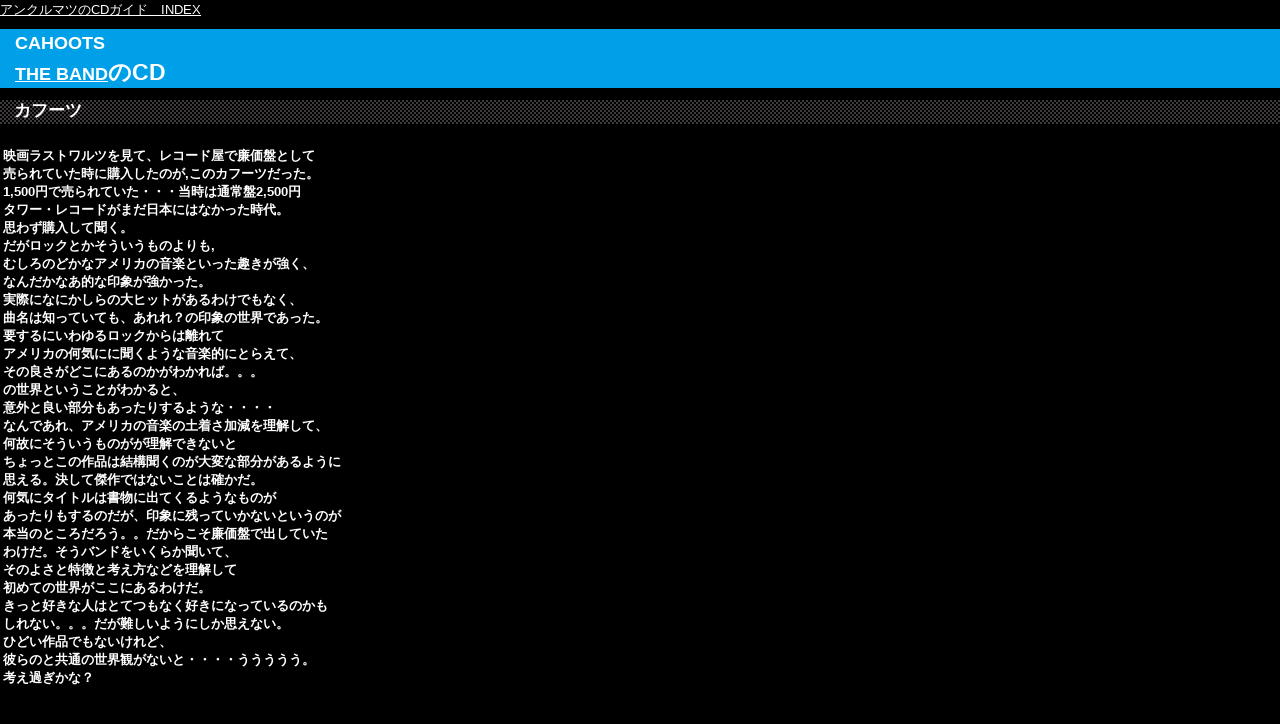

--- FILE ---
content_type: text/html
request_url: http://uncle-matu.net/cahoots.html
body_size: 3425
content:
<!DOCTYPE HTML PUBLIC "-//W3C//DTD HTML 4.01 Transitional//EN" "http://www.w3.org/TR/html4/loose.dtd">
<html lang="ja">
<head>
<meta http-equiv="Content-Type" content="text/html; charset=Shift_JIS">
<meta http-equiv="Content-Style-Type" content="text/css">
<meta http-equiv="Content-Script-Type" content="text/javascript">
<meta name="viewport" content="width=device-width, maximum-scale=1, initial-scale=1, user-scalable=no">
<meta name="justsystems:DeviceType" content="SmartPhoneV">
<meta name="format-detection" content="telephone=no">
<meta name="GENERATOR" content="JustSystems Homepage Builder Version 21.0.5.0 for Windows">
<title>カフーツ　ザ・バンド　CAHOOTS THE BAND　ザ・バンドのCD　アンクルマツのCDガイド</title>
<link rel="stylesheet" href="hpbsmtparts1.css" type="text/css" id="hpbsmtparts">
<link rel="stylesheet" href="container_00_1.css" type="text/css" id="hpbsmtcontainer">
<link rel="stylesheet" href="main_01_17.css" type="text/css" id="hpbsmtmain">
<link rel="stylesheet" href="user2.css" type="text/css" id="hpbsmtuser">
</head>
<body id="hpb-smt-template-01-01-01" class="hpb-layoutset-02">
<div id="hpb-skip"><a href="#hpb-title">本文へスキップ</a></div>
<!-- container -->
<div id="hpb-container">
  <!-- header -->
  <div id="hpb-header">
    <div id="hpb-headerMain">
      <h1>アンクルマツのCDガイド　ロック、ブルース、ソウル、ファンク、レゲェ。ベーシストCD紹介サイト　</h1>
    </div>
    <a href="https://uncle-matu.net"><font color="#FFFFFF" size="2">アンクルマツのCDガイド　INDEX<br>
    </font></a></div>
  </div>
  <!-- header end --><!-- inner -->
  <div id="hpb-inner">
    <!-- title -->
    <div id="hpb-title">
      <h2><b><span class="ja"><font color="#FFFFFF" size="4">CAHOOTS</font><font color="#FFFFFF" size="3"><br>
    <a href="https://uncle-matu.net/the band.html"><font color="#FFFFFF" size="4">THE BAND</font></a></font>のCD</span></b><span class="en">HEADLINE</span> </h2>
  </div>
    <!-- title end --><!-- main -->
    <div id="hpb-main">
      <div class="hpb-section">
        <h3>カフーツ</h3>
      <table>
        <tbody>
          <tr>
            <td width="420" height="240" nowrap valign="top"><b><font color="#FFFFFF" size="2">映画ラストワルツを見て、レコード屋で廉価盤として<br>
            売られていた時に購入したのが,このカフーツだった。<br>
            1,500円で売られていた・・・当時は通常盤2,500円<br>
            タワー・レコードがまだ日本にはなかった時代。<br>
            思わず購入して聞く。<br>
            だがロックとかそういうものよりも,<br>
            むしろのどかなアメリカの音楽といった趣きが強く、<br>
            なんだかなあ的な印象が強かった。<br>
            実際になにかしらの大ヒットがあるわけでもなく、<br>
            曲名は知っていても、あれれ？の印象の世界であった。<br>
            要するにいわゆるロックからは離れて<br>
            アメリカの何気にに聞くような音楽的にとらえて、<br>
            その良さがどこにあるのかがわかれば。。。<br>
            の世界ということがわかると、<br>
            意外と良い部分もあったりするような・・・・<br>
            なんであれ、アメリカの音楽の土着さ加減を理解して、<br>
            何故にそういうものがが理解できないと<br>
            ちょっとこの作品は結構聞くのが大変な部分があるように<br>
            思える。決して傑作ではないことは確かだ。<br>
            何気にタイトルは書物に出てくるようなものが<br>
            あったりもするのだが、印象に残っていかないというのが<br>
            本当のところだろう。。だからこそ廉価盤で出していた<br>
            わけだ。そうバンドをいくらか聞いて、<br>
            そのよさと特徴と考え方などを理解して<br>
            初めての世界がここにあるわけだ。<br>
            きっと好きな人はとてつもなく好きになっているのかも<br>
            しれない。。。だが難しいようにしか思えない。<br>
            ひどい作品でもないけれど、<br>
            彼らのと共通の世界観がないと・・・・ううううう。<br>
            考え過ぎかな？<br>
            <br>
            </font></b></td></tr>
        </tbody>
      </table>
      <br>
      <font color="#FFFFFF" size="2"><b>曲目<br>
      1.LIFE IS CARNIVAL<br>
      2.WHEN I PAINT MY MASTERPIECE<br>
      3.LAST OF THE BLACKSMITH<br>
      4.WHERE DO WEGO FROM HERE<br>
      5.4% PANTOMIME<br>
      6.SHOOT OUT IN CHAINATOWN<br>
      7.THE MOON STRUCK ONE<br>
      8.THINKIN' OUT LOUD<br> 
      9.SMOKE SIGNAL<br> 
      10.VOLANO<br> 
      11.THE RIVER HYMN<br>
      　<br>
      </b><br>
      <font size="2" color="#FFFFFF">ザ・バンドの作品</font><br>
      <br>
      </font>
      <table border="0">
        <tbody>
          <tr>
            <td><font color="#FFFFFF" size="2">1968</font></td>
            <td></td>
            <td><font color="#FFFFFF" size="2"><a href="http://uncle-matu.net/music%20from%20big%20pink.html"><font size="2" color="#FFFFFF">MUSIC FROM BIG PINK
            </font></a></font>
            <td></td>
          </tr>
          <tr>
            <td><font color="#FFFFFF" size="2">1969<br>
            </font></td>
            <td></td>
            <td><font color="#FFFFFF" size="2"><a href="http://uncle-matu.net/the%20band%20the%20band.html"><font size="2" color="#FFFFFF">THE BAND</font></a></font></td>
            <td></td>
          </tr>
          <tr>
            <td><font color="#FFFFFF" size="2">1970</font></td>
            <td></td>
            <td><font color="#FFFFFF" size="2"><a href="http://uncle-matu.net/stage%20fright.html"><font size="2" color="#FFFFFF">STAGE FRIGHT</font></a></font></td>
            <td></td>
          </tr>
          <tr>
            <td><font color="#FFFFFF" size="2">1971</font></td>
            <td></td>
            <td><font color="#FFFFFF" size="2"><a href="http://uncle-matu.net/cahoots.html"><font size="2" color="#FFFFFF">CAHOOTS</font></a></font></td>
            <td></td>
          </tr>
          <tr>
            <td><font color="#FFFFFF" size="2">1972</font></td>
            <td></td>
            <td><font color="#FFFFFF" size="2"><a href="http://uncle-matu.net/rock%20of%20ages.html"><font size="2" color="#FFFFFF">ROCK OF AGES</font></a></font></td>
            <td></td>
          </tr>
          <tr>
            <td><font color="#FFFFFF" size="2">1973</font></td>
            <td></td>
            <td><font color="#FFFFFF" size="2"><font size="2" color="#FFFFFF">MOONDOG MATINEE</font></font></td>
            <td></td>
          </tr>
          <tr>
            <td><font color="#FFFFFF" size="2">1975</font></td>
            <td></td>
            <td><font color="#FFFFFF" size="2"><a href="https://uncle-matu.net/northern%20lights-southern%20cross.html"><font size="2" color="#FFFFFF">NORTHEN LIGHTS-SOUTHERM CROSS</font></a></font></td>
            <td></td>
          </tr>
          <tr>
            <td><font color="#FFFFFF" size="2">1977</font></td>
            <td></td>
            <td><font color="#FFFFFF" size="2"><a href="http://uncle-matu.net/islands.html"><font size="2" color="#FFFFFF">ISLAND</font></a></font></td>
            <td></td>
          </tr>
          <tr>
            <td><font color="#FFFFFF" size="2">1979</font></td>
            <td></td>
            <td><font color="#FFFFFF" size="2"><font size="2"><a href="http://uncle-matu.net/the%20last%20waltz.html"><font size="2" color="#FFFFFF">THE LAST WALTZ</font></a></font></font></td>
            <td></td>
          </tr>
        </tbody>
      </table>
      <font color="#FFFFFF" size="2"><br>
      <br>
      <br>
      <font color="#FFFFFF" size="2">最新更新日　2024年4月9日</font> <br>
      <br>
      <a href="https://uncle-matu.net/index33.html"><font size="2">昔のインデックス</font></a><a href="https://uncle-matu.net/shadows%20and%20light%20joni.html"><br>
      </a></font>
      <div id="hpb-nav">
        <h3 class="hpb-c-index"><font color="#FFFFFF" size="2"><a href="https://uncle-matu.net/shadows%20and%20light%20joni.html"><font color="#FFFFFF" size="2"><font size="2" color="#FFFFFF">ジャンル</font></font></a></font></h3>
        <ul>
          <li id="nav-topics"><font color="#FFFFFF" size="2"><a href="https://uncle-matu.net/9999.html"><font color="#FFFFFF" size="2"><font size="2" color="#FFFFFF"><span class="ja">更新履歴</span><span class="en">History of update</span></font></font></a><font color="#FFFFFF" size="2"><font size="2" color="#FFFFFF"> 
              </font></font></font>
          <li id="nav-concept"><font color="#FFFFFF" size="2"><a href="https://uncle-matu.net/nikki.html"><font color="#FFFFFF" size="2"><font size="2" color="#FFFFFF"><span class="ja">サイト制作記</span><span class="en">Site production</span></font></font></a><font color="#FFFFFF" size="2"><font size="2" color="#FFFFFF"> 
              </font></font></font>
          <li id="nav-service"><font color="#FFFFFF" size="2"><a href="https://uncle-matu.net/rock england europe.html"><font color="#FFFFFF" size="2"><font size="2" color="#FFFFFF"><span class="ja">イギリス・欧州</span><span class="en">British,euro</span></font></font></a><font color="#FFFFFF" size="2"><font size="2" color="#FFFFFF"> 
              </font></font></font>
          <li id="nav-news"><font color="#FFFFFF" size="2"><a href="https://uncle-matu.net/rock america.html"><font color="#FFFFFF" size="2"><font size="2" color="#FFFFFF"><span class="ja">アメリカ</span><span class="en">America</span></font></font></a><font color="#FFFFFF" size="2"><font size="2" color="#FFFFFF"> 
              </font></font></font>
          <li id="nav-company"><font color="#FFFFFF" size="2"><a href="https://uncle-matu.net/reggae.html"><font color="#FFFFFF" size="2"><font size="2" color="#FFFFFF"><span class="ja">レゲェ</span><span class="en">Reggae</span></font></font></a><font color="#FFFFFF" size="2"><font size="2" color="#FFFFFF"> 
              </font></font></font>
          <li id="nav-recruit"><font color="#FFFFFF" size="2"><a href="https://uncle-matu.net/dub.html"><font color="#FFFFFF" size="2"><font size="2" color="#FFFFFF"><span class="ja">ダブ</span><span class="en">Dub</span></font></font></a><font color="#FFFFFF" size="2"><font size="2" color="#FFFFFF"> 
              </font></font></font>
          <li id="nav-access"><font color="#FFFFFF" size="2"><a href="https://uncle-matu.net/soul.html"><font color="#FFFFFF" size="2"><font size="2" color="#FFFFFF"><span class="ja">ソウル</span><span class="en">Soul</span></font></font></a><font color="#FFFFFF" size="2"><font size="2" color="#FFFFFF"> 
              </font></font></font>
          <li id="nav-contact"><font color="#FFFFFF" size="2"><a href="https://uncle-matu.net/blues.html"><font color="#FFFFFF" size="2"><font size="2" color="#FFFFFF"><span class="ja">ブルース</span><span class="en">Blues</span></font></font></a>
          
          </font>
          <li id="nav-access"><font color="#FFFFFF" size="2"><a href="https://uncle-matu.net/bass.html"><font color="#FFFFFF" size="2"><font size="2" color="#FFFFFF"><span class="ja">ベーシストの作品</span><span class="en">Bassist</span></font></font></a>
          
          </font>
          <li id="nav-access"><font color="#FFFFFF" size="2"><a href="https://uncle-matu.net/jazz africa.html"><font color="#FFFFFF" size="2"><font size="2" color="#FFFFFF"><span class="ja">JAZZ アフリカ等</span><span class="en">Jazz,africa</span></font></font></a>
          
          </font>
          <li id="nav-access"><font color="#FFFFFF" size="2"><a href="https://uncle-matu.net/bass text.html"><font color="#FFFFFF" size="2"><font size="2" color="#FFFFFF"><span class="ja">教本</span><span class="en">text</span></font></font></a>
          
          </font>
          <li id="nav-access"><font color="#FFFFFF" size="2"><a href="https://uncle-matu.net/sakuin.html"><font color="#FFFFFF" size="2"><font size="2" color="#FFFFFF"><span class="ja">索引</span><span class="en">Index</span></font></font></a>
          
          </font>
          <li id="nav-access"><font color="#FFFFFF" size="2"><a href="https://uncle-matu.net/link.html"><font color="#FFFFFF" size="2"><font size="2" color="#FFFFFF"><span class="ja">リンク集</span><span class="en">Link</span></font></font></a>
          
          </font>
          <li id="nav-access"><font color="#FFFFFF" size="2"><a href="http://cdguide.uncle-matu.net"><font color="#FFFFFF" size="2"><font size="2" color="#FFFFFF"><span class="ja">音楽CDブログ</span><span class="en">brog</span></font></font></a><font color="#FFFFFF" size="2"><font size="2" color="#FFFFFF"> 
              </font></font></font>
          <li id="nav-access"><font color="#FFFFFF" size="2"><a href="http://uncle-matu.com"><font color="#FFFFFF" size="2"><font size="2" color="#FFFFFF"><span class="ja"><img src="image22211[1].gif" width="90" height="40" border="0"></span><span class="en">brog</span></font></font></a><font color="#FFFFFF" size="2"><font size="2" color="#FFFFFF"> 
              </font></font></font>
          <li id="nav-access"><font color="#FFFFFF" size="2"><a href="https://matubara.jp"><font color="#FFFFFF" size="2"><font size="2" color="#FFFFFF"><span class="ja"><img src="image24[1].gif" width="110" height="42" border="0"></span><span class="en">brog</span></font></font></a>
        
        </font>
        </ul>
      </div>
      <div id="hpb-footer">
        <div id="hpb-footerNav">
          <ul>
            <li id="home"><font color="#FFFFFF" size="2"><a href="#"><font color="#FFFFFF" size="2"><font size="2" color="#FFFFFF"><span class="ja">ホーム</span><span class="en">HOME</span></font></font></a><a href="https://uncle-matu.net/shadows%20and%20light%20joni.html"><font color="#FFFFFF" size="2"><font size="2" color="#FFFFFF"> 
                </font></font></a></font>
            <li id="pagetop"><font color="#FFFFFF" size="2"><a href="#hpb-container"><font color="#FFFFFF" size="2"><font size="2" color="#FFFFFF"><span class="ja">トップ</span><span class="en">TOP</span></font></font></a><a href="https://uncle-matu.net/shadows%20and%20light%20joni.html"><font color="#FFFFFF" size="2"><font size="2" color="#FFFFFF"> 
              </font></font></a></font>
          </ul>
        </div>
        <div id="hpb-footerExtra1">
          <h3 class="hpb-c-index"><font color="#FFFFFF" size="2"><a href="https://uncle-matu.net/shadows%20and%20light%20joni.html"><font color="#FFFFFF" size="2"><font size="2" color="#FFFFFF">サブナビゲーション</font></font></a></font></h3>
          <ul>
            <li><font color="#FFFFFF" size="2"><a href="#"><font color="#FFFFFF" size="2"><font size="2" color="#FFFFFF">個人のcd紹介サイト、サイト友人募集中</font></font></a><a href="https://uncle-matu.net/shadows%20and%20light%20joni.html"><font color="#FFFFFF" size="2"><font size="2" color="#FFFFFF"> 
                </font></font></a></font>
            <li><font color="#FFFFFF" size="2"><a href="#"><font color="#FFFFFF" size="2"><font size="2" color="#FFFFFF">商売はしておりません</font></font></a><a href="https://uncle-matu.net/shadows%20and%20light%20joni.html"><font color="#FFFFFF" size="2"><font size="2" color="#FFFFFF"> 
              </font></font></a></font>
          </ul>
        </div>
        <div id="hpb-footerMain">
          <p><font color="#FFFFFF" size="2"><a href="https://uncle-matu.net/shadows%20and%20light%20joni.html"><font color="#FFFFFF" size="2"><font size="2" color="#FFFFFF">copyright&copy;2005-2024　アンクルマツ・ドットコム<br>
          文章についてのみ権利を主張します。.</font></font></a></font></p>
        </div>
      </div>
      <table border="0">
        <!-- main end --><!-- navi --><!-- navi end --><!-- inner end --><!-- footer --><!-- footer end --><!-- container end --></table>
    </div>
      </div>
    </div>
</body>
</html>

--- FILE ---
content_type: text/css
request_url: http://uncle-matu.net/container_00_1.css
body_size: 1120
content:
@charset "Shift_JIS";

body{
    background-color: #000;
    margin: 0;
    padding: 0;
    color: #bebebe;
    font: 12px/1.4 "ヒラギノ角ゴ Pro W3" , "ＭＳ Ｐゴシック" , "Hiragino Kaku Gothic Pro" , "MS PGothic" , sans-serif;
    -webkit-text-size-adjust: none;
}

body.hpb-layoutset-02{
    position: relative;
    border-top: none;
}

span.en{
    display: none;
}

/* スキップリンクの非表示 */
#hpb-skip{
    height: 1px;
    margin: 0;
    padding: 0;
    overflow: hidden;
    text-indent: -9999px;
}

body.hpb-layoutset-02 #hpb-skip{
    height: 1px;
    margin: 0;
    padding: 0;
    overflow: hidden;
    text-indent: -9999px;
}

/* ヘッダー */
#hpb-headerMain{
    display: none;
}

#hpb-headerExtra1{
    display: none;
}

#hpb-headerExtra2{
    display: none;
}

/* インナー */
#hpb-inner{
    padding: 0;
}

/* タイトル */
#hpb-title
{
}
.hpb-layoutset-01 #hpb-title{
    display: none;
}

.hpb-layoutset-02 #hpb-title{
    padding-top: 10px;
}

.hpb-layoutset-02 #hpb-title h2{
    background: #00a0e9;
    min-height: 25px;
    margin: 0 0 12px;
    padding: 3px 15px 0;
    font-weight: normal;
    color: #fff;
    line-height: 1.2;
    word-break: break-all;
}

.hpb-layoutset-02 #hpb-title h2::after{
    content: "";
    clear: both;
    height: 0;
    display: block;
    visibility: hidden;
}

.hpb-layoutset-02 #hpb-title h2 span{
    float: left;
    display: block;
    margin-top: -3px;
    font-size: 25px;
    line-height: 28px;
    font-family: 'Helvetica' , 'Arial' , sans-serif;
}

.hpb-layoutset-02 #hpb-title h2 span.ja{
    font-size: 23px;
}

.hpb-layoutset-02 #hpb-title h2 span.en{
    display: none;
}

/* ナビゲーション */
h3.hpb-c-index{
    height: 1px;
    margin: 0;
    padding: 0;
    overflow: hidden;
    text-indent: -9999px;
    background: none;
}

.hpb-layoutset-01 #hpb-nav{
    margin: 5px 8px 0;
}

.hpb-layoutset-02 #hpb-nav{
    margin: 60px 8px 0;
}

/* メインコンテンツ */
.hpb-layoutset-02 #hpb-main{
    padding: 0;
}

img, img a{
    border: none !important;
}

/* footer */
#hpb-footer{
    margin-top: 30px;
}

.hpb-layoutset-01 #hpb-footer{
    margin-top: 5px;
}

#hpb-footerExtra1{
    padding-top: 0px;
}

#hpb-footerExtra1 ul{
    margin: 10px 0;
    padding: 0;
    text-align: center;
    list-style: none;
}

#hpb-footerExtra1 ul li{
    display: inline-block;
    padding: 0 7px;
}

#hpb-footerExtra1 ul li a{
    background-image : url(ico_plus_gray_00_1.png);
    background-position: 0px 3px;
    background-repeat: no-repeat;
    padding-left: 10px;
    color: #9fa0a0;
    font-size: 12px;
    text-decoration: underline;
}

.hpb-layoutset-01 #hpb-footerNav{
    display: none;
}

#hpb-footerNav ul{
    width: 100%;
    margin: 0;
    padding: 0;
    list-style: none;
    overflow: hidden;
}

#hpb-footerMain p{
    background-color: #00a0e9;
    margin: 0;
    padding: 3px 0;
    font: 10px/1.0 'Helvetica' , 'Arial' , sans-serif;
    color: #fff;
    text-align: center;
}

#hpb-aside{
    margin: 30px 8px 10px 8px;
}

#banner ul{
    background-color: transparent;
    background-image : url(bg_menu_00_1.png);
    background-repeat: repeat;
    background-position: left top;
    width: 100%;
    margin: 0 auto;
    padding: 0;
    list-style: none;
}

#banner ul li{
    background-color: transparent;
    background-image : url(ico_plus_bule_00_1.png);
    background-repeat: no-repeat;
    background-position: 9px center;
    margin-bottom: 3px;
    line-height: 1.1;
}

#banner ul li a{
    background-color: transparent;
    background-image : url(ico_arrow_00_1.png);
    background-repeat: no-repeat;
    background-position: right center;
    display: block;
    height: 32px;
    padding: 8px 10px 0 24px;
    color: #dcdddd;
    text-decoration: none;
    font-size: 23px;
}


--- FILE ---
content_type: text/css
request_url: http://uncle-matu.net/main_01_17.css
body_size: 3289
content:
@charset "Shift_JIS";

/* Navigation
============================================================ */

#hpb-nav ul{
    background-image : url(bg_menu_00_1.png);
    background-position: left top;
    background-repeat: repeat;
    width: 100%;
    margin: 0 auto;
    padding: 0;
    list-style: none;
}
#hpb-nav ul li{
    background-image : url(ico_plus_bule_00_1.png);
    background-position: 9px center;
    background-repeat: no-repeat;
    margin-bottom: 3px;
    line-height: 1.1;
}
.hpb-layoutset-01 #hpb-nav ul li a, .hpb-layoutset-02 #hpb-nav ul li a{
    background-image : url(ico_arrow_00_1.png);
    background-position: right center;
    background-repeat: no-repeat;
    display: block;
    height: 32px;
    padding: 8px 10px 0 24px;
    color: #dcdddd;
    text-decoration: none;
}

#hpb-nav ul li span.en, #hpb-nav ul li span.ja{
    display: block;
    height: 22px;
    font-size: 23px;
}

#hpb-nav ul li span.en{
    display: none;
}
#hpb-nav ul li span.ja
{
}


/* Footer Navigation
============================================================ */

#hpb-footerNav ul li{
    display: inline-block;
    height: 30px;
    width: 50%;
    margin: 0 0 5px;
    text-align: center;
    font-size: 15px;
    text-indent: -9999px;
}
#hpb-footerNav ul li a{
    display: block;
    background: #22201f;
    height: 35px;
    margin: 0;
    text-decoration: none;
}
#hpb-footerNav ul li a span{
    display: block;
    width: 120px;
    height: 35px;
    margin: 0 auto;
}
#hpb-footerNav ul li#home a span.ja, #hpb-footerNav ul li#home a span.en{
    background-image : url(ico_home_00_1.png);
    background-position: center 7px;
    background-repeat: no-repeat;
}
#hpb-footerNav ul li#pagetop a span.ja, #hpb-footerNav ul li#pagetop a span.en{
    background-image : url(ico_pagetop_00_1.png);
    background-position: center 7px;
    background-repeat: no-repeat;
}
#hpb-footerNav ul li#home a span.en, #hpb-footerNav ul li#pagetop a span.en{
    display: none;
}


/* Main Contents
============================================================ */

/* header logo */
#hpb-headerLogo a{
    display: block;
    background-image : url(header_title_01_1.png);
    background-position: left top;
    background-repeat: no-repeat;
    width: 304px;
    height: 80px;
    margin: 5px 0 0;
    padding: 0 8px;
    text-indent: -9999px;
    overflow: hidden;
}

/* Top Page */
.hpb-layoutset-01 #hpb-main{
    color: #fff;
}
.hpb-layoutset-01 #hpb-main #toppage{
    padding: 35px 8px 15px;
    overflow: hidden;
}
.hpb-layoutset-01 #hpb-main #toppage h3, .hpb-layoutset-01 #hpb-main #toppage p.large{
    margin: 0;
    padding: 5px;
    color: #00a0e9;
    font-size: 22px;
    line-height: 25px;
    word-break: break-all;
}
.hpb-layoutset-01 #hpb-main #toppage p{
    margin: 0 0 1em;
    padding: 0 5px;
    font-size: 12px;
    line-height: 1.5;
}
.hpb-layoutset-01 #hpb-main #toppage .item{
    padding: 0 5px 25px;
}
.hpb-layoutset-01 #hpb-main #toppage #toppage-news dl{
    margin: 0 5px;
    font-size: 12px;
    line-height: 1.5;
}

/* Second Page */
.hpb-layoutset-02 #hpb-main .hpb-section{
    padding: 0 0 30px;
    overflow: hidden;
    color: #bebebe;
}
.hpb-layoutset-02 #hpb-main .hpb-section p{
    margin: 0 0 1em;
    padding: 0 15px;
    color: #bebebe;
    font-size: 12px;
    word-break: break-all;
}
.hpb-layoutset-02 #hpb-main h3{
    background-image : url(bg_h3_00_1.png);
    background-position: left top;
    background-repeat: repeat;
    min-height: 22px;
    margin: 0 0 20px;
    padding: 2px 15px 0 14px;
    font-size: 17px;
    color: #fff;
    line-height: 1.0;
}
.hpb-layoutset-02 #hpb-main h4{
    margin: 0 0 10px;
    padding: 0 15px;
    font-size: 17px;
    color: #bebebe;
}


/* ========== topics ========== */
#hpb-main #toppage{
    color: #bebebe;
}
.hpb-layoutset-02 #hpb-main #toppage .hpb-section{
    padding: 0;
}
#hpb-main .hpb-section .news-comment{
    padding: 0px 15px 40px;
    overflow: hidden;
}
#hpb-main .hpb-section .news-photo{
    float: left;
    padding-right: 15px;
}
.hpb-layoutset-02 #toppage span.date{
    display: inline-block;
    margin: 0 0 5px;
    padding: 0 15px 0 0;
    font-size: 17px;
    font-weight: bold;
    color: #bebebe;
}
#hpb-main #toppage .item{
    padding: 0 15px 25px;
}
#hpb-main #toppage .item img{
    display: block;
    padding: 0 0 5px;
}
#hpb-main #toppage .item h4{
    margin: 0;
    padding: 0 0 5px;
}
#hpb-main #toppage .item h5{
    margin: 0 0 10px;
    padding: 0;
    font-size: 12px;
}
#hpb-main #toppage .item p{
    padding: 0;
}
#hpb-main #toppage #toppage-news dl{
    margin: 0 15px;
    font-size: 12px;
}
#hpb-main #toppage #toppage-news dt{
    float: left;
    margin-right: 10px;
    font-weight: bold;
}
#hpb-main #toppage #toppage-news dd{
    margin: 0 0 5px;
    overflow: hidden;
}
#hpb-main #topics #toppage-news ul{
    margin: 0;
    padding: 0;
    list-style: none;
}
#hpb-main #topics #toppage-news li{
    margin: 0 15px 25px;
}
#hpb-main #topics #toppage-news h4{
    padding: 0;
}

#hpb-main #toppage .news-comment{
    margin: 0 5px 10px;
    padding: 10px;
    overflow: hidden;
}
#hpb-main #toppage #toppage-info p{
    margin: 0;
}
#hpb-main #toppage #toppage-info img{
    display: block;
    margin: 0 auto 15px;
}
#hpb-main #toppage #toppage-info img.shopinfo{
    margin: 15px auto 30px;
}
#hpb-main #toppage .news-photo{
    float: left;
    margin: 0 10px 0 0;
}
#hpb-main #toppage .news-comment span.date{
    display: inline-block;
    margin-bottom: 5px;
    font-size: 15px;
    font-weight: bold;
}
#hpb-main #toppage .info-comment{
    padding: 0 15px 35px;
}
#hpb-main #toppage .info-comment h4{
    margin: 0;
    padding: 0;
    font-size: 15px;
}
#hpb-main #toppage .info-comment .info-photo{
    margin: 0;
}
#hpb-main #toppage #toppage-info .info-comment .info-photo img{
    margin: 0 0 10px;
}

/* ========== Profile ========== */
/* ========== Schedule ========== */
.hpb-layoutset-02 #hpb-main #profile p.large{
    margin: 0 15px 15px;
}
.hpb-layoutset-02 #hpb-main #schedule #schedule-cont .hpb-section{
    padding: 0;
}
.hpb-layoutset-02 #hpb-main #entrance table, .hpb-layoutset-02 #hpb-main #policy table, .hpb-layoutset-02 #hpb-main #profile table, .hpb-layoutset-02 #hpb-main #schedule table{
    width: 92%;
    border-collapse: collapse;
    margin: 0 auto 10px;
}
.hpb-layoutset-02 #hpb-main #entrance table th, .hpb-layoutset-02 #hpb-main #entrance table td, .hpb-layoutset-02 #hpb-main #policy table th, .hpb-layoutset-02 #hpb-main #policy table td, .hpb-layoutset-02 #hpb-main #profile table th, .hpb-layoutset-02 #hpb-main #profile table td, .hpb-layoutset-02 #hpb-main #schedule table th, .hpb-layoutset-02 #hpb-main #schedule table td{
    padding: 6px;
    text-align: left;
}
.hpb-layoutset-02 #hpb-main #entrance table tr th, .hpb-layoutset-02 #hpb-main #policy table tr th, .hpb-layoutset-02 #hpb-main #profile table tr th, .hpb-layoutset-02 #hpb-main #schedule table tr th{
    background: #333;
    border-bottom: 1px solid #777;
}
.hpb-layoutset-02 #hpb-main #entrance table tr:nth-child(odd), .hpb-layoutset-02 #hpb-main #policy table tr:nth-child(odd), .hpb-layoutset-02 #hpb-main #profile table tr:nth-child(odd), .hpb-layoutset-02 #hpb-main #schedule table tr:nth-child(odd){
    background: #333;
}
.hpb-layoutset-02 #hpb-main #entrance table tr:nth-child(even), .hpb-layoutset-02 #hpb-main #policy table tr:nth-child(even), .hpb-layoutset-02 #hpb-main #profile table tr:nth-child(even), .hpb-layoutset-02 #hpb-main #schedule table tr:nth-child(even){
    background: #222;
}

/* ========== Report ========== */
/* ========== Information ========== */
.hpb-layoutset-02 #hpb-main #report .hpb-section
{
}
.hpb-layoutset-02 #hpb-main #report .hpb-section img, .hpb-layoutset-02 #hpb-main #information .hpb-section img{
    padding: 0 15px 10px;
}

/* ========== Estate ========== */
.hpb-layoutset-02 #hpb-main #estate .hpb-section{
    padding-bottom: 10px;
}
.hpb-layoutset-02 #hpb-main #estate .hpb-section .data{
    padding-bottom: 30px;
}
.hpb-layoutset-02 #hpb-main #estate .hpb-section .data img{
    display: block;
    padding: 0 15px 10px;
}
.hpb-layoutset-02 #hpb-main #estate .hpb-section .data h4{
    font-size: 15px;
}
.hpb-layoutset-02 #hpb-main #estate .hpb-section .data span.price{
    font-size: 13px;
    font-weight: bold;
}

/* ========== Detail ========== */
.hpb-layoutset-02 #hpb-main #detail
{
}
.hpb-layoutset-02 #hpb-main #detail h3{
    min-height: 22px;
    margin: 0 0 20px;
    padding: 2px 15px 0 14px;
    font-size: 17px;
    color: #fff;
    line-height: 1.0;
}
.hpb-layoutset-02 #hpb-main #detail img{
    margin: 0 15px;
}
.hpb-layoutset-02 #hpb-main #detail .hpb-section h4{
    margin-top: 20px;
    font-size: 15px;
}
.hpb-layoutset-02 #hpb-main #detail dl{
    padding: 0 15px 20px;
}
.hpb-layoutset-02 #hpb-main #detail dt{
    float: left;
    width: 5em;
    margin-right: 10px;
    font-weight: bold;
}
.hpb-layoutset-02 #hpb-main #detail dd{
    margin: 0 0 5px;
    overflow: hidden;
}

/* ========== Plan ========== */
.hpb-layoutset-02 #hpb-main #plan
{
}
.hpb-layoutset-02 #hpb-main #plan p.large{
    padding: 0 15px;
}
.hpb-layoutset-02 #hpb-main #plan dl{
    padding: 0 15px 20px;
}
.hpb-layoutset-02 #hpb-main #plan dt{
    float: left;
    width: 7em;
    margin-right: 10px;
    font-weight: bold;
}
.hpb-layoutset-02 #hpb-main #plan dd{
    margin: 0 0 5px;
    overflow: hidden;
}
.hpb-layoutset-02 #hpb-main #plan .hpb-section img{
    display: block;
    padding: 0 15px 10px;
}

/* ========== Dish ========== */
.hpb-layoutset-02 #hpb-main #dish
{
}
.hpb-layoutset-02 #hpb-main #dish .hpb-section{
    margin: 30px 0 0;
    padding: 0;
}
.hpb-layoutset-02 #hpb-main #dish > p{
    padding: 0 15px;
}
.hpb-layoutset-02 #hpb-main #dish img{
    display: block;
    margin: 0 auto 10px;
}
.hpb-layoutset-02 #hpb-main #dish dl{
    width: 100%;
    margin: 0;
    padding: 5px 0 0;
    overflow: hidden;
}
.hpb-layoutset-02 #hpb-main #dish dt{
    float: left;
    padding-left: 18px;
    font-size: 15px;
    clear: both;
}
.hpb-layoutset-02 #hpb-main #dish dd{
    border-bottom: 1px solid #3e3a39;
    margin: 0 0 10px 0;
    padding: 0 15px 5px 0;
    font-size: 13px;
    color: #00a0e9;
    text-align: right;
}

/* ========== Order ========== */
.hpb-layoutset-02 #hpb-main #order ol li{
    margin-bottom: 5px;
}

/* ========== Entrance ========== */
/* ========== Program ========== */
.hpb-layoutset-02 #hpb-main #program img, .hpb-layoutset-02 #hpb-main #entrance img{
    padding: 0 15px 10px;
}

/* ========== Shop ========== */
.hpb-layoutset-02 #hpb-main #shop
{
}
.hpb-layoutset-02 #hpb-main #shop table{
    width: 90%;
    border-collapse: collapse;
    margin: 0 auto 10px;
}
.hpb-layoutset-02 #hpb-main #shop table th, .hpb-layoutset-02 #hpb-main #shop table td{
    border: 1px solid #999;
    padding: 6px;
}
.hpb-layoutset-02 #hpb-main #shop table tr td{
    text-align: left;
}
.hpb-layoutset-02 #hpb-main #shop table tr th{
    background: #333;
    text-align: center;
}
.hpb-layoutset-02 #hpb-main #shop table tr:nth-child(odd){
    background: #111;
}
.hpb-layoutset-02 #hpb-main #shop table tr:nth-child(even){
    background: #000;
}
.hpb-layoutset-02 #hpb-main #shop dl{
    margin: 0 15px;
}
.hpb-layoutset-02 #hpb-main #shop dt{
    float: left;
    clear: left;
    width: 8.5em;
    margin-right: 10px;
    font-weight: bold;
}
.hpb-layoutset-02 #hpb-main #shop dd{
    margin: 0 0 5px;
    overflow: hidden;
}

/* ========== Campaign ========== */
.hpb-layoutset-02 #hpb-main #campaign
{
}
.hpb-layoutset-02 #hpb-main #campaign .image{
    padding: 0 15px 15px;
}
.hpb-layoutset-02 #hpb-main #campaign p.icon{
    padding: 10px;
}
.hpb-layoutset-02 #hpb-main #campaign p.icon img{
    padding: 0 5px;
}
.hpb-layoutset-02 #hpb-main #campaign img{
    padding: 0 15px 10px;
}
.hpb-layoutset-02 #hpb-main #campaign h4{
    font-size: 15px;
}
.hpb-layoutset-02 #hpb-main #campaign p.price{
    font-size: 13px;
    font-weight: bold;
}

/* ========== Guide ========== */
/* ========== concept ========== */
.hpb-layoutset-02 #hpb-main #guide .hpb-section, .hpb-layoutset-02 #hpb-main #concept .hpb-section{
    padding-bottom: 45px;
}
.hpb-layoutset-02 #hpb-main #guide .hpb-section:last-child, .hpb-layoutset-02 #hpb-main #concept .hpb-section:last-child{
    padding-bottom: 15px;
}
.hpb-layoutset-02 #hpb-main #guide .hpb-section img, .hpb-layoutset-02 #hpb-main #concept .hpb-section img{
    display: block;
    margin: 0 auto 10px;
}
.hpb-layoutset-02 #hpb-main #concept h4{
    font-size: 14px;
    margin-bottom: 5px;
}
.hpb-layoutset-02 #hpb-main #guide .hpb-section:last-child p:last-child, .hpb-layoutset-02 #hpb-main #concept .hpb-section:last-child p:last-child{
    margin-bottom: 0;
}
.hpb-layoutset-02 #hpb-main #guide dl, .hpb-layoutset-02 #hpb-main #concept dl{
    margin: 0 15px;
}
.hpb-layoutset-02 #hpb-main #guide dt, .hpb-layoutset-02 #hpb-main #concept dt{
    float: left;
    width: 5.5em;
    margin-right: 10px;
    font-weight: bold;
}
.hpb-layoutset-02 #hpb-main #guide dd, .hpb-layoutset-02 #hpb-main #concept dd{
    margin: 0 0 5px;
    overflow: hidden;
}

/* ========== facilities ========== */
.hpb-layoutset-02 #hpb-main #facilities img{
    display: block;
    padding: 0 15px 5px;
}

/* ========== info ========== */
.hpb-layoutset-02 #hpb-main #info table{
    width: 90%;
    border-collapse: collapse;
    margin: 0 auto 10px;
}
.hpb-layoutset-02 #hpb-main #info table th, .hpb-layoutset-02 #hpb-main #info table td{
    border: 1px solid #999;
    padding: 6px;
    text-align: center;
}
.hpb-layoutset-02 #hpb-main #info table th:nth-child(odd){
    background: #222;
}
.hpb-layoutset-02 #hpb-main #info table th:nth-child(even){
    background: #000;
}
.hpb-layoutset-02 #hpb-main #info table td:nth-child(odd){
    background: #333;
}
.hpb-layoutset-02 #hpb-main #info table td:nth-child(even){
    background: #111;
}
.hpb-layoutset-02 #hpb-main #info table tr td:first-child{
    background: #111;
}
.hpb-layoutset-02 #hpb-main #info table tr th:first-child{
    background: #222;
    text-align: left;
}

/* ========== service ========== */
.hpb-layoutset-02 #hpb-main #service .hpb-section{
    margin: 8px 0 0;
    padding: 0;
}
.hpb-layoutset-02 #hpb-main #service .hpb-section img{
    display: block;
    margin: 0 15px 10px;
}
.hpb-layoutset-02 #hpb-main #service .hpb-section p{
    margin-bottom: 30px;
}

/* ========== itemlist ========== */
.hpb-layoutset-02 #hpb-main #item .hpb-section{
    margin: 8px 0 0;
    padding: 0;
}
.hpb-layoutset-02 #hpb-mainitemlist .hpb-section{
    padding: 0;
    overflow: hidden;
}
.hpb-layoutset-02 #hpb-main #item .hpb-section .itemlist{
    padding: 0 15px 10px;
    overflow: hidden;
}
.hpb-layoutset-02 #hpb-main #item .hpb-section .itemlist .item{
    padding: 0 0 25px;
}
.hpb-layoutset-02 #hpb-main #item .hpb-section .itemlist .item h4{
    margin: 10px 0 0;
    padding: 0;
    font-size: 14px;
}
.hpb-layoutset-02 #hpb-main #item .hpb-section .itemlist .item h5{
    margin: 0 0 5px;
    padding: 0;
    font-size: 12px;
}
.hpb-layoutset-02 #hpb-main #item .hpb-section p{
    padding-left: 0;
}
.hpb-layoutset-02 #hpb-main #item .hpb-section #nbanner{
    margin: 0 15px;
}
.hpb-layoutset-02 #hpb-main #item .hpb-section ul{
    margin-right: 15px;
}

/* ========== company ========== */
.hpb-layoutset-02 #hpb-main #company .hpb-section{
    padding: 8px 0 25px;
}
.hpb-layoutset-02 #hpb-main #company dl{
    margin: 0 15px;
}
.hpb-layoutset-02 #hpb-main #company dt{
    float: left;
    width: 5.5em;
    margin-right: 10px;
    font-weight: bold;
}
.hpb-layoutset-02 #hpb-main #company dd{
    margin: 0 0 5px;
    overflow: hidden;
}
.hpb-layoutset-02 #hpb-main #company img{
    padding: 0 15px 10px;
}

/* ========== recruit ========== */
.hpb-layoutset-02 #hpb-main #recruit{
    padding: 8px 0 0;
}
.hpb-layoutset-02 #hpb-main #recruit p.large{
    margin: 0 15px 15px;
}
.hpb-layoutset-02 #hpb-main #recruit dl{
    margin: 0;
}
.hpb-layoutset-02 #hpb-main #recruit dt{
    background-image : url(bg_h3_00_1.png);
    background-position: left top;
    background-repeat: repeat;
    min-height: 22px;
    margin: 0 0 20px;
    padding: 2px 15px 0 14px;
    font-size: 17px;
    color: #fff;
    line-height: 1.0;
}
.hpb-layoutset-02 #hpb-main #recruit dd{
    margin: 15px 15px 30px;
    padding: 0;
}

/* ========== menu ========== */
.hpb-layoutset-02 #hpb-main #menu .hpb-section{
    padding: 0 0 10px 0;
}
.hpb-layoutset-02 #hpb-main #menu .hpb-section h3{
    margin-bottom: 10px;
}
.hpb-layoutset-02 #hpb-main #menu dl{
    width: 100%;
    margin: 0;
    padding: 5px 0 0;
    overflow: hidden;
}
.hpb-layoutset-02 #hpb-main #menu dt{
    float: left;
    padding-left: 18px;
    font-size: 15px;
    clear: both;
}
.hpb-layoutset-02 #hpb-main #menu dd{
    border-bottom: 1px solid #3e3a39;
    margin: 0 0 10px 0;
    padding: 0 15px 5px 0;
    font-size: 13px;
    color: #00a0e9;
    text-align: right;
}
.hpb-layoutset-02 #hpb-main #menu p{
    padding: 0 15px;
    color: #bebebe;
}
.hpb-layoutset-02 #hpb-main #menu img{
    display: block;
    margin: 0 auto 10px;
}

/* ========== news ========== */
.hpb-layoutset-02 #hpb-main #news .hpb-section{
    padding: 10px 0 30px;
    color: #bebebe;
}
.hpb-layoutset-02 #hpb-main #news p.large{
    padding: 10px 15px 0px;
    color: #bebebe;
}
.hpb-layoutset-02 #hpb-main #news p.indent{
    text-indent: -1em;
    margin-left: 1em;
}
.hpb-layoutset-02 #hpb-main #news .hpb-section h3{
    margin-bottom: 10px;
}
.hpb-layoutset-02 #hpb-main #news .hpb-section h4{
    font-size: 15px;
    margin: 0;
}
.hpb-layoutset-02 #hpb-main #news .hpb-section h5{
    font-size: 12px;
    margin: 20px 15px 10px;
}
.hpb-layoutset-02 #hpb-main #news .hpb-section p.large{
    margin: 0;
    padding: 0 15px;
}
.hpb-layoutset-02 #hpb-main #news dl{
    margin: 0 15px;
}
.hpb-layoutset-02 #hpb-main #news dt{
    float: left;
    margin-right: 10px;
    font-weight: bold;
}
.hpb-layoutset-02 #hpb-main #news dd{
    margin: 0 0 5px;
    overflow: hidden;
}
.hpb-layoutset-02 #hpb-main #news img{
    display: block;
    padding: 0 15px 10px;
}

/* ========== access ========== */
.hpb-layoutset-02 #hpb-main #access{
    padding: 8px 0 0;
}
.hpb-layoutset-02 #hpb-main #access .hpb-section{
    padding: 0 0 10px 0;
}
.hpb-layoutset-02 #hpb-main #access h4{
    margin: 0;
    font-size: 15px;
    color: #fff;
}
.hpb-layoutset-02 #hpb-main #access img{
    display: block;
    margin: 0 auto 10px;
}
.hpb-layoutset-02 #hpb-main #access .hpb-section img.center{
    margin: 0 auto 10px;
}
.hpb-layoutset-02 #hpb-main #access .hpb-section h4{
    padding: 10px 15px 0;
}

.hpb-layoutset-02 #hpb-main #access > p{
    margin: 1em 15px;
}
.hpb-layoutset-02 #hpb-main #access p strong{
    font-size: 14px;
}
.hpb-layoutset-02 #hpb-main #access dl{
    padding: 0 15px;
}


/* ========== Admission ========== */
/* ========== Reservation ========== */
.hpb-layoutset-02 #hpb-main #reserve .hpb-section, .hpb-layoutset-02 #hpb-main #information .hpb-section, .hpb-layoutset-02 #hpb-main #contact .hpb-section, .hpb-layoutset-02 #hpb-main #contactus .hpb-section{
    padding: 0;
}
.hpb-layoutset-02 #hpb-main #contact p{
    color: #fff;
}
.hpb-layoutset-02 #hpb-main #reserve .hpb-section .section, .hpb-layoutset-02 #hpb-main #information .hpb-section .section, .hpb-layoutset-02 #hpb-main #contact .hpb-section .section{
    padding: 15px;
}
.hpb-layoutset-02 #hpb-main #contact .section:last-child{
    padding: 5px 15px 0;
}

.hpb-layoutset-02 #hpb-main #contact .hpb-section h3, .hpb-layoutset-02 #hpb-main #contact .hpb-section h4{
    margin-bottom: 0;
}
.hpb-layoutset-02 #hpb-main #reserve h4, .hpb-layoutset-02 #hpb-main #information h4, .hpb-layoutset-02 #hpb-main #contact h4, .hpb-layoutset-02 #hpb-main #contactus h4{
    margin: 15px 0 0;
    font-size: 14px;
}
.hpb-layoutset-02 #hpb-main #information p, .hpb-layoutset-02 #hpb-main #contact p{
    margin: 10px 0 20px;
}
.hpb-layoutset-02 #hpb-main #information .section p, .hpb-layoutset-02 #hpb-main #contact .section p{
    margin: 5px 0 10px 0;
    padding: 0;
}
.hpb-layoutset-02 #hpb-main #reserve p.large, .hpb-layoutset-02 #hpb-main #information p.large, .hpb-layoutset-02 #hpb-main #contact p.large, .hpb-layoutset-02 #hpb-main #contactus p.large{
    padding: 5px 15px 15px;
}
.hpb-layoutset-02 #hpb-main #reserve .section div, .hpb-layoutset-02 #hpb-main #information .section div, .hpb-layoutset-02 #hpb-main #contact .section div{
    padding: 0 10px;
}

.hpb-layoutset-02 #hpb-main .section input, .hpb-layoutset-02 #hpb-main .section textarea, .hpb-layoutset-02 #hpb-main .section div input, .hpb-layoutset-02 #hpb-main .section div textarea{
    display: inline-block;
    background: #333;
    border: none;
    width: 100%;
    margin: 0 0 0 -10px;
    padding: 10px;
    color: #bebebe;
    font-size: 15px;
}
.hpb-layoutset-02 #hpb-main .section input{
    height: 30px;
}
.hpb-layoutset-02 #hpb-main .section textarea, .hpb-layoutset-02 #hpb-main .hpb-section .section div textarea{
    height: 160px;
}
.hpb-layoutset-02 #hpb-main #contact .section input:focus, .hpb-layoutset-02 #hpb-main #contact .section textarea:focus, .hpb-layoutset-02 #hpb-main .hpb-section .section div input:focus, .hpb-layoutset-02 #hpb-main .hpb-section .section div textarea:focus{
    background: #222;
    border: none;
}
.hpb-layoutset-02 #hpb-main form .section p a{
    display: block;
    margin: 0 auto;
    padding: 20px 0;
    text-align: center;
}
.hpb-layoutset-02 #hpb-main .section input.s{
    display: inline-block;
    width: 30px;
    margin: 5px 5px 5px 0;
}
.hpb-layoutset-02 #hpb-main #reserve .hpb-section .submit div, .hpb-layoutset-02 #hpb-main #information .hpb-section .submit div, .hpb-layoutset-02 #hpb-main #contact .hpb-section .submit div, .hpb-layoutset-02 #hpb-main #contactus .hpb-section .submit div{
    margin: 0 auto;
    text-align: center;
}

/* ========== contactus ========== */
.hpb-layoutset-02 #hpb-main #contact dl, .hpb-layoutset-02 #hpb-main #contactus dl{
    margin: 15px;
}
.hpb-layoutset-02 #hpb-main #contact dt, .hpb-layoutset-02 #hpb-main #contactus dt{
    float: left;
    margin-right: 10px;
    font-weight: bold;
}
.hpb-layoutset-02 #hpb-main #contact dd, .hpb-layoutset-02 #hpb-main #contactus dd{
    margin: 0 0 5px;
    overflow: hidden;
}
.hpb-layoutset-02 #hpb-main #contactus .hpb-section p{
    margin-bottom: 0;
    line-height: 1.8;
}
.hpb-layoutset-02 #hpb-main #contactus .hpb-section .section{
    margin-bottom: 20px;
    padding: 6px 15px 0;
}
.hpb-layoutset-02 #hpb-main #contactus .hpb-section .section div{
    padding: 0 10px;
}
.hpb-layoutset-02 #hpb-main #contact .section input.s{
    display: inline-block;
    width: 30px;
    height: 20px;
    margin: 5px;
}

/* ========== Privacy Policy ========== */
.hpb-layoutset-02 #hpb-main #privacy p:first-child{
    padding: 20px 15px 30px;
    color: #bebebe;
}
.hpb-layoutset-02 #hpb-main #privacy ul{
    padding: 0 15px;
    list-style: none;
}
.hpb-layoutset-02 #hpb-main #privacy li{
    background-image : url(ico_plus_bule_s_00_1.png);
    background-position: 0px 4px;
    background-repeat: no-repeat;
    padding: 0 0 5px 12px;
    color: #fff;
}

/* 縦向き表示時のみ適用 */
@media only screen and (orientation : portrait)
{
    .hpb-layoutset-02 #hpb-main #privacy h3{
        letter-spacing: -1px;
    }
}

/* ========== Policy ========== */
.hpb-layoutset-02 #hpb-main #policy .hpb-section
{
}
.hpb-layoutset-02 #hpb-main #policy .hpb-section img{
    display: block;
    margin: 0 15px 5px;
}
.hpb-layoutset-02 #hpb-main #policy .hpb-section h4{
    font-size: 14px;
    margin: 20px 0 5px;
}
.hpb-layoutset-02 #hpb-main #policy .hpb-section ol li{
    margin: 0 15px 20px 0;
}
.hpb-layoutset-02 #hpb-main #policy .hpb-section ol h4{
    font-size: 14px;
    margin: 0 0 5px;
    padding-left: 0;
}
.hpb-layoutset-02 #hpb-main #policy .hpb-section table
{
}

/* ========== Law ========== */
.hpb-layoutset-02 #hpb-main #law dl{
    margin: 0 15px;
    padding: 10px 0;
    color: #bebebe;
}
.hpb-layoutset-02 #hpb-main #law dt{
    float: left;
    width: 7em;
    margin-right: 10px;
    font-weight: bold;
}
.hpb-layoutset-02 #hpb-main #law dd{
    margin: 0 0 10px;
    overflow: hidden;
}



--- FILE ---
content_type: text/css
request_url: http://uncle-matu.net/user2.css
body_size: 745
content:
@charset "Shift_JIS";

/*--------------------------------------------------------
  フルCSSスマートフォンテンプレート部品設定
--------------------------------------------------------*/
/*--------------------------------------------------------
  ユーザー設定スタイル
--------------------------------------------------------*/

/* マージン */
.hpb-layoutset-02 #hpb-main .hpb-parts-smt-cnt-style, .hpb-layoutset-02 #hpb-main .hpb-parts-smt-cbox-style, .hpb-layoutset-02 #hpb-main .hpb-parts-smt-sbox-style, .hpb-layoutset-02 #hpb-main .hpb-parts-smt-lbox-style{
    margin: 0 15px !important;
}
.hpb-layoutset-02 #hpb-main .hpb-parts-smt-lbtn-01, .hpb-layoutset-02 #hpb-main .hpb-parts-smt-lbtn-02, .hpb-layoutset-02 #hpb-main .hpb-parts-smt-lbtn-03{
    margin: 5px 15px !important;
}

/* レイアウトコンテナ　2種類
================================================== */

/* 見出し　7種類
================================================== */
.hpb-layoutset-01 .hpb-parts-smt-hl-style{
    border-color: #00a0e9 !important;
}

.hpb-layoutset-01 .hpb-parts-smt-hl-bg-style{
    background-color: #333333;
    border-color: #00a0e9 !important;
}

.hpb-layoutset-02 .hpb-parts-smt-hl-bg-style{
    background-color: #333333;
}

/* 文書枠　5種類
================================================== */

/* リスト枠　4種類（2×2種類　見出しアリ・ナシ）
================================================== */
.hpb-parts-smt-sbox-style{
    color: #ffffff;
}

.hpb-parts-smt-sbox-style h3{
    background-color: transparent;
    background-image : url(bg_h3_00_1.png);
    background-repeat: repeat;
    background-attachment: scroll;
    background-position: left top;
    min-height: 22px;
    padding: 4px 15px 0 14px !important;
    color: #fff !important;
    line-height: 25px !important;
    font-size: 14px !important;
}

.hpb-parts-smt-sbox-style ul{
    list-style: none;
    margin: 0;
    padding-top: 0px;
    padding-bottom: 0px;
    padding-left: 0px !important;
    padding-right: 0px !important;
}

.hpb-parts-smt-sbox-style li{
    background-image: none !important;
    padding-top: 10px !important;
    padding-bottom: 10px !important;
}

.hpb-parts-smt-sbox-style li a img{
    display: inline !important;
    margin: 0px !important;
    padding: 0px 5px 0px 0px !important;
}

/* リンクリスト　2種類（2×6種類　枠角・枠丸／見出しアリ・ナシ／画像アリ・ナシ）
================================================== */
.hpb-parts-smt-lbox-style h3{
    background-color: transparent;
    background-image : url(bg_h3_00_1.png);
    background-repeat: repeat;
    background-attachment: scroll;
    background-position: left top;
    min-height: 22px;
    padding: 4px 15px 0 14px !important;
    color: #fff !important;
    line-height: 25px !important;
    font-size: 14px !important;
}

.hpb-parts-smt-lbox-style ul{
    list-style: none;
    margin: 0;
    padding-top: 0px;
    padding-bottom: 0px;
    padding-left: 0px !important;
    padding-right: 0px !important;
}

.hpb-parts-smt-lbox-style li{
    background-image: none !important;
    padding-left: 0px !important;
    padding-right: 0px !important;
}

.hpb-parts-smt-lbox-style li a img{
    display: inline !important;
    margin: 0px !important;
    padding: 0px 5px 0px 0px !important;
}


/* リンクボタン　9種類
================================================== */

/* リンクカラー　2種類
================================================== */
.hpb-parts-smt-lbox-style a, .hpb-parts-smt-lbtn-style a{
    color: #fff;
}
